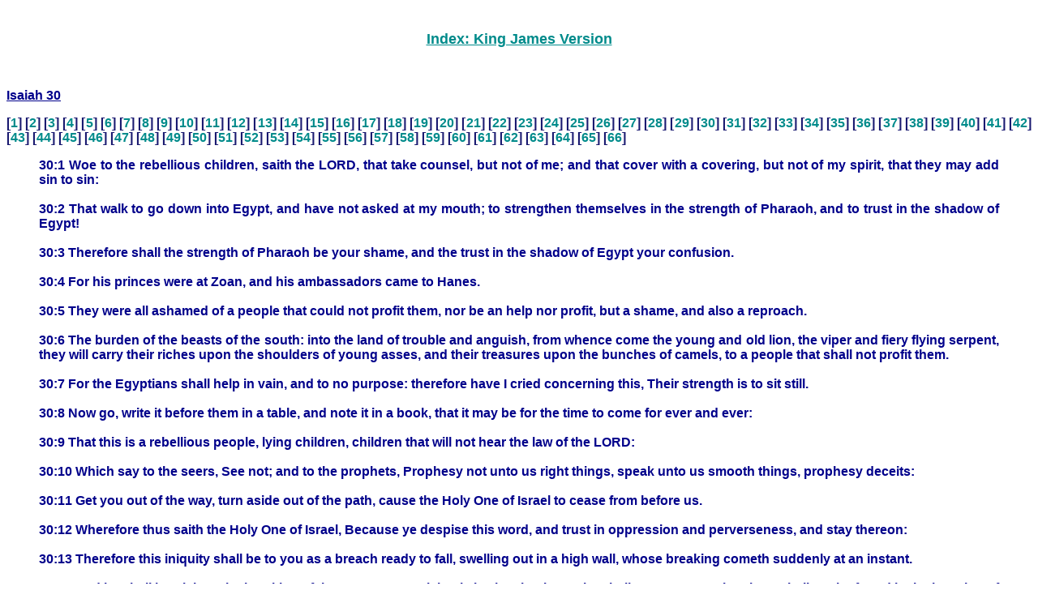

--- FILE ---
content_type: text/html
request_url: https://earnestlycontendingforthefaith.com/King%20James%20Bible/23_030.htm
body_size: 2926
content:
<html>
<head>
<meta name="GENERATOR" content="BibleDatabase HTML Compiler Ver 5.0">
<meta http-equiv="Content-Type" content="text/html; charset=windows-1252">
<meta http-equiv="Content-Language" content="en-us">
<meta name="DESCRIPTION" content="Read the King James Version Isaiah 30:1-33 Online.">
<meta name="KEYWORDS" content="King James Version Isaiah 30:1-33, Online Bible, BibleDatabase, HTMLCompiler, Free King James Version Online Bible, Free King James Version Bible, Christian literature, how to know Jesus, Christian Bible, Holy Scripture, God's Word">
<meta name="ProgId" content="By BibleDatabase: http://BibleDatabase.org">
<title>Isaiah Chapter 30:1-33.</title>
<link rel="STYLESHEET" type="text/css" href="default.css">
</head>

<body>


<br><h1 align="center"><a href="index.htm">Index: King James Version</a></h1>
<p>&nbsp;</p>
<h2>Isaiah 30</h2>

<h3>[<a href="23_001.htm">1</a>] 
[<a href="23_002.htm">2</a>] 
[<a href="23_003.htm">3</a>] 
[<a href="23_004.htm">4</a>] 
[<a href="23_005.htm">5</a>] 
[<a href="23_006.htm">6</a>] 
[<a href="23_007.htm">7</a>] 
[<a href="23_008.htm">8</a>] 
[<a href="23_009.htm">9</a>] 
[<a href="23_010.htm">10</a>] 
[<a href="23_011.htm">11</a>] 
[<a href="23_012.htm">12</a>] 
[<a href="23_013.htm">13</a>] 
[<a href="23_014.htm">14</a>] 
[<a href="23_015.htm">15</a>] 
[<a href="23_016.htm">16</a>] 
[<a href="23_017.htm">17</a>] 
[<a href="23_018.htm">18</a>] 
[<a href="23_019.htm">19</a>] 
[<a href="23_020.htm">20</a>] 
[<a href="23_021.htm">21</a>] 
[<a href="23_022.htm">22</a>] 
[<a href="23_023.htm">23</a>] 
[<a href="23_024.htm">24</a>] 
[<a href="23_025.htm">25</a>] 
[<a href="23_026.htm">26</a>] 
[<a href="23_027.htm">27</a>] 
[<a href="23_028.htm">28</a>] 
[<a href="23_029.htm">29</a>] 
[<a href="23_030.htm">30</a>] 
[<a href="23_031.htm">31</a>] 
[<a href="23_032.htm">32</a>] 
[<a href="23_033.htm">33</a>] 
[<a href="23_034.htm">34</a>] 
[<a href="23_035.htm">35</a>] 
[<a href="23_036.htm">36</a>] 
[<a href="23_037.htm">37</a>] 
[<a href="23_038.htm">38</a>] 
[<a href="23_039.htm">39</a>] 
[<a href="23_040.htm">40</a>] 
[<a href="23_041.htm">41</a>] 
[<a href="23_042.htm">42</a>] 
[<a href="23_043.htm">43</a>] 
[<a href="23_044.htm">44</a>] 
[<a href="23_045.htm">45</a>] 
[<a href="23_046.htm">46</a>] 
[<a href="23_047.htm">47</a>] 
[<a href="23_048.htm">48</a>] 
[<a href="23_049.htm">49</a>] 
[<a href="23_050.htm">50</a>] 
[<a href="23_051.htm">51</a>] 
[<a href="23_052.htm">52</a>] 
[<a href="23_053.htm">53</a>] 
[<a href="23_054.htm">54</a>] 
[<a href="23_055.htm">55</a>] 
[<a href="23_056.htm">56</a>] 
[<a href="23_057.htm">57</a>] 
[<a href="23_058.htm">58</a>] 
[<a href="23_059.htm">59</a>] 
[<a href="23_060.htm">60</a>] 
[<a href="23_061.htm">61</a>] 
[<a href="23_062.htm">62</a>] 
[<a href="23_063.htm">63</a>] 
[<a href="23_064.htm">64</a>] 
[<a href="23_065.htm">65</a>] 
[<a href="23_066.htm">66</a>] 
</h3>


<blockquote>
30:1 Woe to the rebellious children, saith the LORD, that take counsel, but not of me; and that cover with a covering, but not of my spirit, that they may add sin to sin:<br>
<br>
30:2 That walk to go down into Egypt, and have not asked at my mouth; to strengthen themselves in the strength of Pharaoh, and to trust in the shadow of Egypt!<br>
<br>
30:3 Therefore shall the strength of Pharaoh be your shame, and the trust in the shadow of Egypt your confusion.<br>
<br>
30:4 For his princes were at Zoan, and his ambassadors came to Hanes.<br>
<br>
30:5 They were all ashamed of a people that could not profit them, nor be an help nor profit, but a shame, and also a reproach.<br>
<br>
30:6 The burden of the beasts of the south: into the land of trouble and anguish, from whence come the young and old lion, the viper and fiery flying serpent, they will carry their riches upon the shoulders of young asses, and their treasures upon the bunches of camels, to a people that shall not profit them.<br>
<br>
30:7 For the Egyptians shall help in vain, and to no purpose: therefore have I cried concerning this, Their strength is to sit still.<br>
<br>
30:8 Now go, write it before them in a table, and note it in a book, that it may be for the time to come for ever and ever:<br>
<br>
30:9 That this is a rebellious people, lying children, children that will not hear the law of the LORD:<br>
<br>
30:10 Which say to the seers, See not; and to the prophets, Prophesy not unto us right things, speak unto us smooth things, prophesy deceits:<br>
<br>
30:11 Get you out of the way, turn aside out of the path, cause the Holy One of Israel to cease from before us.<br>
<br>
30:12 Wherefore thus saith the Holy One of Israel, Because ye despise this word, and trust in oppression and perverseness, and stay thereon:<br>
<br>
30:13 Therefore this iniquity shall be to you as a breach ready to fall, swelling out in a high wall, whose breaking cometh suddenly at an instant.<br>
<br>
30:14 And he shall break it as the breaking of the potters' vessel that is broken in pieces; he shall not spare: so that there shall not be found in the bursting of it a sherd to take fire from the hearth, or to take water withal out of the pit.<br>
<br>
30:15 For thus saith the Lord GOD, the Holy One of Israel; In returning and rest shall ye be saved; in quietness and in confidence shall be your strength: and ye would not.<br>
<br>
30:16 But ye said, No; for we will flee upon horses; therefore shall ye flee: and, We will ride upon the swift; therefore shall they that pursue you be swift.<br>
<br>
30:17 One thousand shall flee at the rebuke of one; at the rebuke of five shall ye flee: till ye be left as a beacon upon the top of a mountain, and as an ensign on an hill.<br>
<br>
30:18 And therefore will the LORD wait, that he may be gracious unto you, and therefore will he be exalted, that he may have mercy upon you: for the LORD is a God of judgment: blessed are all they that wait for him.<br>
<br>
30:19 For the people shall dwell in Zion at Jerusalem: thou shalt weep no more: he will be very gracious unto thee at the voice of thy cry; when he shall hear it, he will answer thee.<br>
<br>
30:20 And though the Lord give you the bread of adversity, and the water of affliction, yet shall not thy teachers be removed into a corner any more, but thine eyes shall see thy teachers:<br>
<br>
30:21 And thine ears shall hear a word behind thee, saying, This is the way, walk ye in it, when ye turn to the right hand, and when ye turn to the left.<br>
<br>
30:22 Ye shall defile also the covering of thy graven images of silver, and the ornament of thy molten images of gold: thou shalt cast them away as a menstruous cloth; thou shalt say unto it, Get thee hence.<br>
<br>
30:23 Then shall he give the rain of thy seed, that thou shalt sow the ground withal; and bread of the increase of the earth, and it shall be fat and plenteous: in that day shall thy cattle feed in large pastures.<br>
<br>
30:24 The oxen likewise and the young asses that ear the ground shall eat clean provender, which hath been winnowed with the shovel and with the fan.<br>
<br>
30:25 And there shall be upon every high mountain, and upon every high hill, rivers and streams of waters in the day of the great slaughter, when the towers fall.<br>
<br>
30:26 Moreover the light of the moon shall be as the light of the sun, and the light of the sun shall be sevenfold, as the light of seven days, in the day that the LORD bindeth up the breach of his people, and healeth the stroke of their wound.<br>
<br>
30:27 Behold, the name of the LORD cometh from far, burning with his anger, and the burden thereof is heavy: his lips are full of indignation, and his tongue as a devouring fire:<br>
<br>
30:28 And his breath, as an overflowing stream, shall reach to the midst of the neck, to sift the nations with the sieve of vanity: and there shall be a bridle in the jaws of the people, causing them to err.<br>
<br>
30:29 Ye shall have a song, as in the night when a holy solemnity is kept; and gladness of heart, as when one goeth with a pipe to come into the mountain of the LORD, to the mighty One of Israel.<br>
<br>
30:30 And the LORD shall cause his glorious voice to be heard, and shall shew the lighting down of his arm, with the indignation of his anger, and with the flame of a devouring fire, with scattering, and tempest, and hailstones.<br>
<br>
30:31 For through the voice of the LORD shall the Assyrian be beaten down, which smote with a rod.<br>
<br>
30:32 And in every place where the grounded staff shall pass, which the LORD shall lay upon him, it shall be with tabrets and harps: and in battles of shaking will he fight with it.<br>
<br>
30:33 For Tophet is ordained of old; yea, for the king it is prepared; he hath made it deep and large: the pile thereof is fire and much wood; the breath of the LORD, like a stream of brimstone, doth kindle it.<br>
<br>
</blockquote><p>&nbsp;</p>

<address align="center"><font face="Verdana">Created with FREE <a href="http://www.bibledatabase.org/addon/html_compiler.html">HTMLCompiler</a> by <a href="http://BibleDatabase.org">BibleDatabase</a></font></address><br>


</body>
</html>
